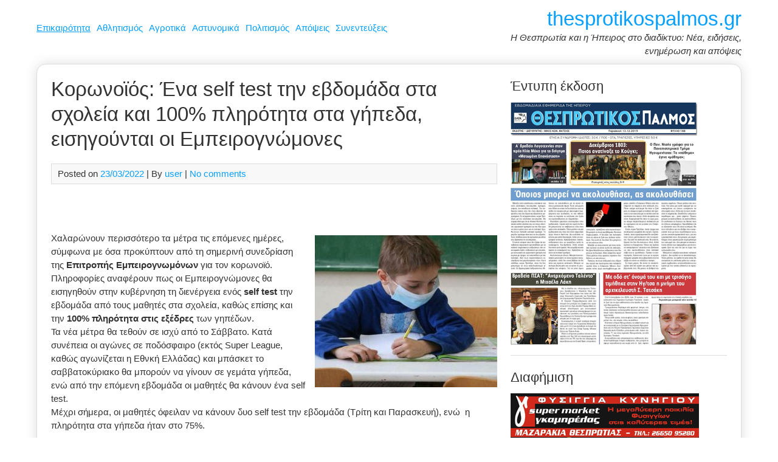

--- FILE ---
content_type: text/html; charset=UTF-8
request_url: https://www.thesprotikospalmos.gr/koronoios-self-test-tin-evdomada-sta-scholeia-100/
body_size: 16218
content:
<!DOCTYPE html><html dir="ltr" lang="el" prefix="og: https://ogp.me/ns#"><head><meta charset="UTF-8"><meta name="viewport" content="width=device-width, initial-scale=1"><link rel="profile" href="https://gmpg.org/xfn/11"><title>Κορωνοϊός: Ένα self test την εβδομάδα στα σχολεία και 100% πληρότητα στα γήπεδα, εισηγούνται οι Εμπειρογνώμονες | thesprotikospalmos.gr</title><style>img:is([sizes="auto" i], [sizes^="auto," i]) { contain-intrinsic-size: 3000px 1500px }</style><meta name="description" content="Χαλαρώνουν περισσότερο τα μέτρα τις επόμενες ημέρες, σύμφωνα με όσα προκύπτουν από τη σημερινή συνεδρίαση της Επιτροπής Εμπειρογνωμόνων για τον κορωνοϊό. Πληροφορίες αναφέρουν πως οι Εμπειρογνώμονες θα εισηγηθούν στην κυβέρνηση τη διενέργεια ενός self test την εβδομάδα από τους μαθητές στα σχολεία, καθώς επίσης και την 100% πληρότητα στις εξέδρες των γηπέδων. Τα νέα μέτρα θα τεθούν σε ισχύ από το Σάββατο. Κατά" /><meta name="robots" content="max-image-preview:large" /><meta name="author" content="user"/><link rel="canonical" href="https://www.thesprotikospalmos.gr/koronoios-self-test-tin-evdomada-sta-scholeia-100/" /><meta name="generator" content="All in One SEO (AIOSEO) 4.9.3" /><meta property="og:locale" content="el_GR" /><meta property="og:site_name" content="thesprotikospalmos.gr | Η Θεσπρωτία και η Ήπειρος στο διαδίκτυο: Νέα, ειδήσεις, ενημέρωση και απόψεις" /><meta property="og:type" content="article" /><meta property="og:title" content="Κορωνοϊός: Ένα self test την εβδομάδα στα σχολεία και 100% πληρότητα στα γήπεδα, εισηγούνται οι Εμπειρογνώμονες | thesprotikospalmos.gr" /><meta property="og:description" content="Χαλαρώνουν περισσότερο τα μέτρα τις επόμενες ημέρες, σύμφωνα με όσα προκύπτουν από τη σημερινή συνεδρίαση της Επιτροπής Εμπειρογνωμόνων για τον κορωνοϊό. Πληροφορίες αναφέρουν πως οι Εμπειρογνώμονες θα εισηγηθούν στην κυβέρνηση τη διενέργεια ενός self test την εβδομάδα από τους μαθητές στα σχολεία, καθώς επίσης και την 100% πληρότητα στις εξέδρες των γηπέδων. Τα νέα μέτρα θα τεθούν σε ισχύ από το Σάββατο. Κατά" /><meta property="og:url" content="https://www.thesprotikospalmos.gr/koronoios-self-test-tin-evdomada-sta-scholeia-100/" /><meta property="article:published_time" content="2022-03-23T14:37:19+00:00" /><meta property="article:modified_time" content="2022-03-23T14:37:19+00:00" /><meta name="twitter:card" content="summary" /><meta name="twitter:title" content="Κορωνοϊός: Ένα self test την εβδομάδα στα σχολεία και 100% πληρότητα στα γήπεδα, εισηγούνται οι Εμπειρογνώμονες | thesprotikospalmos.gr" /><meta name="twitter:description" content="Χαλαρώνουν περισσότερο τα μέτρα τις επόμενες ημέρες, σύμφωνα με όσα προκύπτουν από τη σημερινή συνεδρίαση της Επιτροπής Εμπειρογνωμόνων για τον κορωνοϊό. Πληροφορίες αναφέρουν πως οι Εμπειρογνώμονες θα εισηγηθούν στην κυβέρνηση τη διενέργεια ενός self test την εβδομάδα από τους μαθητές στα σχολεία, καθώς επίσης και την 100% πληρότητα στις εξέδρες των γηπέδων. Τα νέα μέτρα θα τεθούν σε ισχύ από το Σάββατο. Κατά" /> <script type="application/ld+json" class="aioseo-schema">{"@context":"https:\/\/schema.org","@graph":[{"@type":"Article","@id":"https:\/\/www.thesprotikospalmos.gr\/koronoios-self-test-tin-evdomada-sta-scholeia-100\/#article","name":"\u039a\u03bf\u03c1\u03c9\u03bd\u03bf\u03ca\u03cc\u03c2: \u0388\u03bd\u03b1 self test \u03c4\u03b7\u03bd \u03b5\u03b2\u03b4\u03bf\u03bc\u03ac\u03b4\u03b1 \u03c3\u03c4\u03b1 \u03c3\u03c7\u03bf\u03bb\u03b5\u03af\u03b1 \u03ba\u03b1\u03b9 100% \u03c0\u03bb\u03b7\u03c1\u03cc\u03c4\u03b7\u03c4\u03b1 \u03c3\u03c4\u03b1 \u03b3\u03ae\u03c0\u03b5\u03b4\u03b1, \u03b5\u03b9\u03c3\u03b7\u03b3\u03bf\u03cd\u03bd\u03c4\u03b1\u03b9 \u03bf\u03b9 \u0395\u03bc\u03c0\u03b5\u03b9\u03c1\u03bf\u03b3\u03bd\u03ce\u03bc\u03bf\u03bd\u03b5\u03c2 | thesprotikospalmos.gr","headline":"\u039a\u03bf\u03c1\u03c9\u03bd\u03bf\u03ca\u03cc\u03c2: \u0388\u03bd\u03b1 self test \u03c4\u03b7\u03bd \u03b5\u03b2\u03b4\u03bf\u03bc\u03ac\u03b4\u03b1 \u03c3\u03c4\u03b1 \u03c3\u03c7\u03bf\u03bb\u03b5\u03af\u03b1 \u03ba\u03b1\u03b9 100% \u03c0\u03bb\u03b7\u03c1\u03cc\u03c4\u03b7\u03c4\u03b1 \u03c3\u03c4\u03b1 \u03b3\u03ae\u03c0\u03b5\u03b4\u03b1, \u03b5\u03b9\u03c3\u03b7\u03b3\u03bf\u03cd\u03bd\u03c4\u03b1\u03b9 \u03bf\u03b9 \u0395\u03bc\u03c0\u03b5\u03b9\u03c1\u03bf\u03b3\u03bd\u03ce\u03bc\u03bf\u03bd\u03b5\u03c2","author":{"@id":"https:\/\/www.thesprotikospalmos.gr\/author\/user\/#author"},"publisher":{"@id":"https:\/\/www.thesprotikospalmos.gr\/#organization"},"image":{"@type":"ImageObject","url":"https:\/\/www.thesprotikospalmos.gr\/wp-content\/uploads\/2020\/08\/mathitis-maska.jpg","width":750,"height":430},"datePublished":"2022-03-23T14:37:19+00:00","dateModified":"2022-03-23T14:37:19+00:00","inLanguage":"el","mainEntityOfPage":{"@id":"https:\/\/www.thesprotikospalmos.gr\/koronoios-self-test-tin-evdomada-sta-scholeia-100\/#webpage"},"isPartOf":{"@id":"https:\/\/www.thesprotikospalmos.gr\/koronoios-self-test-tin-evdomada-sta-scholeia-100\/#webpage"},"articleSection":"\u0395\u03c0\u03b9\u03ba\u03b1\u03b9\u03c1\u03cc\u03c4\u03b7\u03c4\u03b1"},{"@type":"BreadcrumbList","@id":"https:\/\/www.thesprotikospalmos.gr\/koronoios-self-test-tin-evdomada-sta-scholeia-100\/#breadcrumblist","itemListElement":[{"@type":"ListItem","@id":"https:\/\/www.thesprotikospalmos.gr#listItem","position":1,"name":"Home","item":"https:\/\/www.thesprotikospalmos.gr","nextItem":{"@type":"ListItem","@id":"https:\/\/www.thesprotikospalmos.gr\/category\/epikairotita\/#listItem","name":"\u0395\u03c0\u03b9\u03ba\u03b1\u03b9\u03c1\u03cc\u03c4\u03b7\u03c4\u03b1"}},{"@type":"ListItem","@id":"https:\/\/www.thesprotikospalmos.gr\/category\/epikairotita\/#listItem","position":2,"name":"\u0395\u03c0\u03b9\u03ba\u03b1\u03b9\u03c1\u03cc\u03c4\u03b7\u03c4\u03b1","item":"https:\/\/www.thesprotikospalmos.gr\/category\/epikairotita\/","nextItem":{"@type":"ListItem","@id":"https:\/\/www.thesprotikospalmos.gr\/koronoios-self-test-tin-evdomada-sta-scholeia-100\/#listItem","name":"\u039a\u03bf\u03c1\u03c9\u03bd\u03bf\u03ca\u03cc\u03c2: \u0388\u03bd\u03b1 self test \u03c4\u03b7\u03bd \u03b5\u03b2\u03b4\u03bf\u03bc\u03ac\u03b4\u03b1 \u03c3\u03c4\u03b1 \u03c3\u03c7\u03bf\u03bb\u03b5\u03af\u03b1 \u03ba\u03b1\u03b9 100% \u03c0\u03bb\u03b7\u03c1\u03cc\u03c4\u03b7\u03c4\u03b1 \u03c3\u03c4\u03b1 \u03b3\u03ae\u03c0\u03b5\u03b4\u03b1, \u03b5\u03b9\u03c3\u03b7\u03b3\u03bf\u03cd\u03bd\u03c4\u03b1\u03b9 \u03bf\u03b9 \u0395\u03bc\u03c0\u03b5\u03b9\u03c1\u03bf\u03b3\u03bd\u03ce\u03bc\u03bf\u03bd\u03b5\u03c2"},"previousItem":{"@type":"ListItem","@id":"https:\/\/www.thesprotikospalmos.gr#listItem","name":"Home"}},{"@type":"ListItem","@id":"https:\/\/www.thesprotikospalmos.gr\/koronoios-self-test-tin-evdomada-sta-scholeia-100\/#listItem","position":3,"name":"\u039a\u03bf\u03c1\u03c9\u03bd\u03bf\u03ca\u03cc\u03c2: \u0388\u03bd\u03b1 self test \u03c4\u03b7\u03bd \u03b5\u03b2\u03b4\u03bf\u03bc\u03ac\u03b4\u03b1 \u03c3\u03c4\u03b1 \u03c3\u03c7\u03bf\u03bb\u03b5\u03af\u03b1 \u03ba\u03b1\u03b9 100% \u03c0\u03bb\u03b7\u03c1\u03cc\u03c4\u03b7\u03c4\u03b1 \u03c3\u03c4\u03b1 \u03b3\u03ae\u03c0\u03b5\u03b4\u03b1, \u03b5\u03b9\u03c3\u03b7\u03b3\u03bf\u03cd\u03bd\u03c4\u03b1\u03b9 \u03bf\u03b9 \u0395\u03bc\u03c0\u03b5\u03b9\u03c1\u03bf\u03b3\u03bd\u03ce\u03bc\u03bf\u03bd\u03b5\u03c2","previousItem":{"@type":"ListItem","@id":"https:\/\/www.thesprotikospalmos.gr\/category\/epikairotita\/#listItem","name":"\u0395\u03c0\u03b9\u03ba\u03b1\u03b9\u03c1\u03cc\u03c4\u03b7\u03c4\u03b1"}}]},{"@type":"Organization","@id":"https:\/\/www.thesprotikospalmos.gr\/#organization","name":"thesprotikospalmos.gr","description":"\u0397 \u0398\u03b5\u03c3\u03c0\u03c1\u03c9\u03c4\u03af\u03b1 \u03ba\u03b1\u03b9 \u03b7 \u0389\u03c0\u03b5\u03b9\u03c1\u03bf\u03c2 \u03c3\u03c4\u03bf \u03b4\u03b9\u03b1\u03b4\u03af\u03ba\u03c4\u03c5\u03bf: \u039d\u03ad\u03b1, \u03b5\u03b9\u03b4\u03ae\u03c3\u03b5\u03b9\u03c2, \u03b5\u03bd\u03b7\u03bc\u03ad\u03c1\u03c9\u03c3\u03b7 \u03ba\u03b1\u03b9 \u03b1\u03c0\u03cc\u03c8\u03b5\u03b9\u03c2","url":"https:\/\/www.thesprotikospalmos.gr\/"},{"@type":"Person","@id":"https:\/\/www.thesprotikospalmos.gr\/author\/user\/#author","url":"https:\/\/www.thesprotikospalmos.gr\/author\/user\/","name":"user"},{"@type":"WebPage","@id":"https:\/\/www.thesprotikospalmos.gr\/koronoios-self-test-tin-evdomada-sta-scholeia-100\/#webpage","url":"https:\/\/www.thesprotikospalmos.gr\/koronoios-self-test-tin-evdomada-sta-scholeia-100\/","name":"\u039a\u03bf\u03c1\u03c9\u03bd\u03bf\u03ca\u03cc\u03c2: \u0388\u03bd\u03b1 self test \u03c4\u03b7\u03bd \u03b5\u03b2\u03b4\u03bf\u03bc\u03ac\u03b4\u03b1 \u03c3\u03c4\u03b1 \u03c3\u03c7\u03bf\u03bb\u03b5\u03af\u03b1 \u03ba\u03b1\u03b9 100% \u03c0\u03bb\u03b7\u03c1\u03cc\u03c4\u03b7\u03c4\u03b1 \u03c3\u03c4\u03b1 \u03b3\u03ae\u03c0\u03b5\u03b4\u03b1, \u03b5\u03b9\u03c3\u03b7\u03b3\u03bf\u03cd\u03bd\u03c4\u03b1\u03b9 \u03bf\u03b9 \u0395\u03bc\u03c0\u03b5\u03b9\u03c1\u03bf\u03b3\u03bd\u03ce\u03bc\u03bf\u03bd\u03b5\u03c2 | thesprotikospalmos.gr","description":"\u03a7\u03b1\u03bb\u03b1\u03c1\u03ce\u03bd\u03bf\u03c5\u03bd \u03c0\u03b5\u03c1\u03b9\u03c3\u03c3\u03cc\u03c4\u03b5\u03c1\u03bf \u03c4\u03b1 \u03bc\u03ad\u03c4\u03c1\u03b1 \u03c4\u03b9\u03c2 \u03b5\u03c0\u03cc\u03bc\u03b5\u03bd\u03b5\u03c2 \u03b7\u03bc\u03ad\u03c1\u03b5\u03c2, \u03c3\u03cd\u03bc\u03c6\u03c9\u03bd\u03b1 \u03bc\u03b5 \u03cc\u03c3\u03b1 \u03c0\u03c1\u03bf\u03ba\u03cd\u03c0\u03c4\u03bf\u03c5\u03bd \u03b1\u03c0\u03cc \u03c4\u03b7 \u03c3\u03b7\u03bc\u03b5\u03c1\u03b9\u03bd\u03ae \u03c3\u03c5\u03bd\u03b5\u03b4\u03c1\u03af\u03b1\u03c3\u03b7 \u03c4\u03b7\u03c2 \u0395\u03c0\u03b9\u03c4\u03c1\u03bf\u03c0\u03ae\u03c2 \u0395\u03bc\u03c0\u03b5\u03b9\u03c1\u03bf\u03b3\u03bd\u03c9\u03bc\u03cc\u03bd\u03c9\u03bd \u03b3\u03b9\u03b1 \u03c4\u03bf\u03bd \u03ba\u03bf\u03c1\u03c9\u03bd\u03bf\u03ca\u03cc. \u03a0\u03bb\u03b7\u03c1\u03bf\u03c6\u03bf\u03c1\u03af\u03b5\u03c2 \u03b1\u03bd\u03b1\u03c6\u03ad\u03c1\u03bf\u03c5\u03bd \u03c0\u03c9\u03c2 \u03bf\u03b9 \u0395\u03bc\u03c0\u03b5\u03b9\u03c1\u03bf\u03b3\u03bd\u03ce\u03bc\u03bf\u03bd\u03b5\u03c2 \u03b8\u03b1 \u03b5\u03b9\u03c3\u03b7\u03b3\u03b7\u03b8\u03bf\u03cd\u03bd \u03c3\u03c4\u03b7\u03bd \u03ba\u03c5\u03b2\u03ad\u03c1\u03bd\u03b7\u03c3\u03b7 \u03c4\u03b7 \u03b4\u03b9\u03b5\u03bd\u03ad\u03c1\u03b3\u03b5\u03b9\u03b1 \u03b5\u03bd\u03cc\u03c2 self test \u03c4\u03b7\u03bd \u03b5\u03b2\u03b4\u03bf\u03bc\u03ac\u03b4\u03b1 \u03b1\u03c0\u03cc \u03c4\u03bf\u03c5\u03c2 \u03bc\u03b1\u03b8\u03b7\u03c4\u03ad\u03c2 \u03c3\u03c4\u03b1 \u03c3\u03c7\u03bf\u03bb\u03b5\u03af\u03b1, \u03ba\u03b1\u03b8\u03ce\u03c2 \u03b5\u03c0\u03af\u03c3\u03b7\u03c2 \u03ba\u03b1\u03b9 \u03c4\u03b7\u03bd 100% \u03c0\u03bb\u03b7\u03c1\u03cc\u03c4\u03b7\u03c4\u03b1 \u03c3\u03c4\u03b9\u03c2 \u03b5\u03be\u03ad\u03b4\u03c1\u03b5\u03c2 \u03c4\u03c9\u03bd \u03b3\u03b7\u03c0\u03ad\u03b4\u03c9\u03bd. \u03a4\u03b1 \u03bd\u03ad\u03b1 \u03bc\u03ad\u03c4\u03c1\u03b1 \u03b8\u03b1 \u03c4\u03b5\u03b8\u03bf\u03cd\u03bd \u03c3\u03b5 \u03b9\u03c3\u03c7\u03cd \u03b1\u03c0\u03cc \u03c4\u03bf \u03a3\u03ac\u03b2\u03b2\u03b1\u03c4\u03bf. \u039a\u03b1\u03c4\u03ac","inLanguage":"el","isPartOf":{"@id":"https:\/\/www.thesprotikospalmos.gr\/#website"},"breadcrumb":{"@id":"https:\/\/www.thesprotikospalmos.gr\/koronoios-self-test-tin-evdomada-sta-scholeia-100\/#breadcrumblist"},"author":{"@id":"https:\/\/www.thesprotikospalmos.gr\/author\/user\/#author"},"creator":{"@id":"https:\/\/www.thesprotikospalmos.gr\/author\/user\/#author"},"image":{"@type":"ImageObject","url":"https:\/\/www.thesprotikospalmos.gr\/wp-content\/uploads\/2020\/08\/mathitis-maska.jpg","@id":"https:\/\/www.thesprotikospalmos.gr\/koronoios-self-test-tin-evdomada-sta-scholeia-100\/#mainImage","width":750,"height":430},"primaryImageOfPage":{"@id":"https:\/\/www.thesprotikospalmos.gr\/koronoios-self-test-tin-evdomada-sta-scholeia-100\/#mainImage"},"datePublished":"2022-03-23T14:37:19+00:00","dateModified":"2022-03-23T14:37:19+00:00"},{"@type":"WebSite","@id":"https:\/\/www.thesprotikospalmos.gr\/#website","url":"https:\/\/www.thesprotikospalmos.gr\/","name":"thesprotikospalmos.gr","description":"\u0397 \u0398\u03b5\u03c3\u03c0\u03c1\u03c9\u03c4\u03af\u03b1 \u03ba\u03b1\u03b9 \u03b7 \u0389\u03c0\u03b5\u03b9\u03c1\u03bf\u03c2 \u03c3\u03c4\u03bf \u03b4\u03b9\u03b1\u03b4\u03af\u03ba\u03c4\u03c5\u03bf: \u039d\u03ad\u03b1, \u03b5\u03b9\u03b4\u03ae\u03c3\u03b5\u03b9\u03c2, \u03b5\u03bd\u03b7\u03bc\u03ad\u03c1\u03c9\u03c3\u03b7 \u03ba\u03b1\u03b9 \u03b1\u03c0\u03cc\u03c8\u03b5\u03b9\u03c2","inLanguage":"el","publisher":{"@id":"https:\/\/www.thesprotikospalmos.gr\/#organization"}}]}</script> <link rel="dns-prefetch" href="https://static.hupso.com/share/js/counters.js"><link rel="preconnect" href="https://static.hupso.com/share/js/counters.js"><link rel="preload" href="https://static.hupso.com/share/js/counters.js"><meta property="og:image" content="https://www.thesprotikospalmos.gr/wp-content/uploads/2020/08/mathitis-maska-640x367.jpg"/><link rel="alternate" type="application/rss+xml" title="Ροή RSS &raquo; thesprotikospalmos.gr" href="https://www.thesprotikospalmos.gr/feed/" /><link rel="alternate" type="application/rss+xml" title="Ροή Σχολίων &raquo; thesprotikospalmos.gr" href="https://www.thesprotikospalmos.gr/comments/feed/" /> <script type="text/javascript" id="wpp-js" src="https://www.thesprotikospalmos.gr/wp-content/plugins/wordpress-popular-posts/assets/js/wpp.min.js?ver=7.3.3" data-sampling="0" data-sampling-rate="100" data-api-url="https://www.thesprotikospalmos.gr/wp-json/wordpress-popular-posts" data-post-id="111469" data-token="0ab52d027c" data-lang="0" data-debug="0"></script> <link rel="alternate" type="application/rss+xml" title="Ροή Σχολίων thesprotikospalmos.gr &raquo; Κορωνοϊός: Ένα self test την εβδομάδα στα σχολεία και 100% πληρότητα στα γήπεδα, εισηγούνται οι Εμπειρογνώμονες" href="https://www.thesprotikospalmos.gr/koronoios-self-test-tin-evdomada-sta-scholeia-100/feed/" /> <script defer src="[data-uri]"></script> <style id='wp-emoji-styles-inline-css' type='text/css'>img.wp-smiley, img.emoji {
		display: inline !important;
		border: none !important;
		box-shadow: none !important;
		height: 1em !important;
		width: 1em !important;
		margin: 0 0.07em !important;
		vertical-align: -0.1em !important;
		background: none !important;
		padding: 0 !important;
	}</style><link rel='stylesheet' id='wp-block-library-css' href='https://www.thesprotikospalmos.gr/wp-includes/css/dist/block-library/style.min.css?ver=6083a6ac4425abd6f7b695ff995aebeb' type='text/css' media='all' /><style id='classic-theme-styles-inline-css' type='text/css'>/*! This file is auto-generated */
.wp-block-button__link{color:#fff;background-color:#32373c;border-radius:9999px;box-shadow:none;text-decoration:none;padding:calc(.667em + 2px) calc(1.333em + 2px);font-size:1.125em}.wp-block-file__button{background:#32373c;color:#fff;text-decoration:none}</style><link rel='stylesheet' id='aioseo/css/src/vue/standalone/blocks/table-of-contents/global.scss-css' href='https://www.thesprotikospalmos.gr/wp-content/cache/autoptimize/css/autoptimize_single_8aeaa129c1f80e6e5dbaa329351d1482.css?ver=4.9.3' type='text/css' media='all' /><style id='global-styles-inline-css' type='text/css'>:root{--wp--preset--aspect-ratio--square: 1;--wp--preset--aspect-ratio--4-3: 4/3;--wp--preset--aspect-ratio--3-4: 3/4;--wp--preset--aspect-ratio--3-2: 3/2;--wp--preset--aspect-ratio--2-3: 2/3;--wp--preset--aspect-ratio--16-9: 16/9;--wp--preset--aspect-ratio--9-16: 9/16;--wp--preset--color--black: #000000;--wp--preset--color--cyan-bluish-gray: #abb8c3;--wp--preset--color--white: #ffffff;--wp--preset--color--pale-pink: #f78da7;--wp--preset--color--vivid-red: #cf2e2e;--wp--preset--color--luminous-vivid-orange: #ff6900;--wp--preset--color--luminous-vivid-amber: #fcb900;--wp--preset--color--light-green-cyan: #7bdcb5;--wp--preset--color--vivid-green-cyan: #00d084;--wp--preset--color--pale-cyan-blue: #8ed1fc;--wp--preset--color--vivid-cyan-blue: #0693e3;--wp--preset--color--vivid-purple: #9b51e0;--wp--preset--gradient--vivid-cyan-blue-to-vivid-purple: linear-gradient(135deg,rgba(6,147,227,1) 0%,rgb(155,81,224) 100%);--wp--preset--gradient--light-green-cyan-to-vivid-green-cyan: linear-gradient(135deg,rgb(122,220,180) 0%,rgb(0,208,130) 100%);--wp--preset--gradient--luminous-vivid-amber-to-luminous-vivid-orange: linear-gradient(135deg,rgba(252,185,0,1) 0%,rgba(255,105,0,1) 100%);--wp--preset--gradient--luminous-vivid-orange-to-vivid-red: linear-gradient(135deg,rgba(255,105,0,1) 0%,rgb(207,46,46) 100%);--wp--preset--gradient--very-light-gray-to-cyan-bluish-gray: linear-gradient(135deg,rgb(238,238,238) 0%,rgb(169,184,195) 100%);--wp--preset--gradient--cool-to-warm-spectrum: linear-gradient(135deg,rgb(74,234,220) 0%,rgb(151,120,209) 20%,rgb(207,42,186) 40%,rgb(238,44,130) 60%,rgb(251,105,98) 80%,rgb(254,248,76) 100%);--wp--preset--gradient--blush-light-purple: linear-gradient(135deg,rgb(255,206,236) 0%,rgb(152,150,240) 100%);--wp--preset--gradient--blush-bordeaux: linear-gradient(135deg,rgb(254,205,165) 0%,rgb(254,45,45) 50%,rgb(107,0,62) 100%);--wp--preset--gradient--luminous-dusk: linear-gradient(135deg,rgb(255,203,112) 0%,rgb(199,81,192) 50%,rgb(65,88,208) 100%);--wp--preset--gradient--pale-ocean: linear-gradient(135deg,rgb(255,245,203) 0%,rgb(182,227,212) 50%,rgb(51,167,181) 100%);--wp--preset--gradient--electric-grass: linear-gradient(135deg,rgb(202,248,128) 0%,rgb(113,206,126) 100%);--wp--preset--gradient--midnight: linear-gradient(135deg,rgb(2,3,129) 0%,rgb(40,116,252) 100%);--wp--preset--font-size--small: 13px;--wp--preset--font-size--medium: 20px;--wp--preset--font-size--large: 36px;--wp--preset--font-size--x-large: 42px;--wp--preset--spacing--20: 0.44rem;--wp--preset--spacing--30: 0.67rem;--wp--preset--spacing--40: 1rem;--wp--preset--spacing--50: 1.5rem;--wp--preset--spacing--60: 2.25rem;--wp--preset--spacing--70: 3.38rem;--wp--preset--spacing--80: 5.06rem;--wp--preset--shadow--natural: 6px 6px 9px rgba(0, 0, 0, 0.2);--wp--preset--shadow--deep: 12px 12px 50px rgba(0, 0, 0, 0.4);--wp--preset--shadow--sharp: 6px 6px 0px rgba(0, 0, 0, 0.2);--wp--preset--shadow--outlined: 6px 6px 0px -3px rgba(255, 255, 255, 1), 6px 6px rgba(0, 0, 0, 1);--wp--preset--shadow--crisp: 6px 6px 0px rgba(0, 0, 0, 1);}:where(.is-layout-flex){gap: 0.5em;}:where(.is-layout-grid){gap: 0.5em;}body .is-layout-flex{display: flex;}.is-layout-flex{flex-wrap: wrap;align-items: center;}.is-layout-flex > :is(*, div){margin: 0;}body .is-layout-grid{display: grid;}.is-layout-grid > :is(*, div){margin: 0;}:where(.wp-block-columns.is-layout-flex){gap: 2em;}:where(.wp-block-columns.is-layout-grid){gap: 2em;}:where(.wp-block-post-template.is-layout-flex){gap: 1.25em;}:where(.wp-block-post-template.is-layout-grid){gap: 1.25em;}.has-black-color{color: var(--wp--preset--color--black) !important;}.has-cyan-bluish-gray-color{color: var(--wp--preset--color--cyan-bluish-gray) !important;}.has-white-color{color: var(--wp--preset--color--white) !important;}.has-pale-pink-color{color: var(--wp--preset--color--pale-pink) !important;}.has-vivid-red-color{color: var(--wp--preset--color--vivid-red) !important;}.has-luminous-vivid-orange-color{color: var(--wp--preset--color--luminous-vivid-orange) !important;}.has-luminous-vivid-amber-color{color: var(--wp--preset--color--luminous-vivid-amber) !important;}.has-light-green-cyan-color{color: var(--wp--preset--color--light-green-cyan) !important;}.has-vivid-green-cyan-color{color: var(--wp--preset--color--vivid-green-cyan) !important;}.has-pale-cyan-blue-color{color: var(--wp--preset--color--pale-cyan-blue) !important;}.has-vivid-cyan-blue-color{color: var(--wp--preset--color--vivid-cyan-blue) !important;}.has-vivid-purple-color{color: var(--wp--preset--color--vivid-purple) !important;}.has-black-background-color{background-color: var(--wp--preset--color--black) !important;}.has-cyan-bluish-gray-background-color{background-color: var(--wp--preset--color--cyan-bluish-gray) !important;}.has-white-background-color{background-color: var(--wp--preset--color--white) !important;}.has-pale-pink-background-color{background-color: var(--wp--preset--color--pale-pink) !important;}.has-vivid-red-background-color{background-color: var(--wp--preset--color--vivid-red) !important;}.has-luminous-vivid-orange-background-color{background-color: var(--wp--preset--color--luminous-vivid-orange) !important;}.has-luminous-vivid-amber-background-color{background-color: var(--wp--preset--color--luminous-vivid-amber) !important;}.has-light-green-cyan-background-color{background-color: var(--wp--preset--color--light-green-cyan) !important;}.has-vivid-green-cyan-background-color{background-color: var(--wp--preset--color--vivid-green-cyan) !important;}.has-pale-cyan-blue-background-color{background-color: var(--wp--preset--color--pale-cyan-blue) !important;}.has-vivid-cyan-blue-background-color{background-color: var(--wp--preset--color--vivid-cyan-blue) !important;}.has-vivid-purple-background-color{background-color: var(--wp--preset--color--vivid-purple) !important;}.has-black-border-color{border-color: var(--wp--preset--color--black) !important;}.has-cyan-bluish-gray-border-color{border-color: var(--wp--preset--color--cyan-bluish-gray) !important;}.has-white-border-color{border-color: var(--wp--preset--color--white) !important;}.has-pale-pink-border-color{border-color: var(--wp--preset--color--pale-pink) !important;}.has-vivid-red-border-color{border-color: var(--wp--preset--color--vivid-red) !important;}.has-luminous-vivid-orange-border-color{border-color: var(--wp--preset--color--luminous-vivid-orange) !important;}.has-luminous-vivid-amber-border-color{border-color: var(--wp--preset--color--luminous-vivid-amber) !important;}.has-light-green-cyan-border-color{border-color: var(--wp--preset--color--light-green-cyan) !important;}.has-vivid-green-cyan-border-color{border-color: var(--wp--preset--color--vivid-green-cyan) !important;}.has-pale-cyan-blue-border-color{border-color: var(--wp--preset--color--pale-cyan-blue) !important;}.has-vivid-cyan-blue-border-color{border-color: var(--wp--preset--color--vivid-cyan-blue) !important;}.has-vivid-purple-border-color{border-color: var(--wp--preset--color--vivid-purple) !important;}.has-vivid-cyan-blue-to-vivid-purple-gradient-background{background: var(--wp--preset--gradient--vivid-cyan-blue-to-vivid-purple) !important;}.has-light-green-cyan-to-vivid-green-cyan-gradient-background{background: var(--wp--preset--gradient--light-green-cyan-to-vivid-green-cyan) !important;}.has-luminous-vivid-amber-to-luminous-vivid-orange-gradient-background{background: var(--wp--preset--gradient--luminous-vivid-amber-to-luminous-vivid-orange) !important;}.has-luminous-vivid-orange-to-vivid-red-gradient-background{background: var(--wp--preset--gradient--luminous-vivid-orange-to-vivid-red) !important;}.has-very-light-gray-to-cyan-bluish-gray-gradient-background{background: var(--wp--preset--gradient--very-light-gray-to-cyan-bluish-gray) !important;}.has-cool-to-warm-spectrum-gradient-background{background: var(--wp--preset--gradient--cool-to-warm-spectrum) !important;}.has-blush-light-purple-gradient-background{background: var(--wp--preset--gradient--blush-light-purple) !important;}.has-blush-bordeaux-gradient-background{background: var(--wp--preset--gradient--blush-bordeaux) !important;}.has-luminous-dusk-gradient-background{background: var(--wp--preset--gradient--luminous-dusk) !important;}.has-pale-ocean-gradient-background{background: var(--wp--preset--gradient--pale-ocean) !important;}.has-electric-grass-gradient-background{background: var(--wp--preset--gradient--electric-grass) !important;}.has-midnight-gradient-background{background: var(--wp--preset--gradient--midnight) !important;}.has-small-font-size{font-size: var(--wp--preset--font-size--small) !important;}.has-medium-font-size{font-size: var(--wp--preset--font-size--medium) !important;}.has-large-font-size{font-size: var(--wp--preset--font-size--large) !important;}.has-x-large-font-size{font-size: var(--wp--preset--font-size--x-large) !important;}
:where(.wp-block-post-template.is-layout-flex){gap: 1.25em;}:where(.wp-block-post-template.is-layout-grid){gap: 1.25em;}
:where(.wp-block-columns.is-layout-flex){gap: 2em;}:where(.wp-block-columns.is-layout-grid){gap: 2em;}
:root :where(.wp-block-pullquote){font-size: 1.5em;line-height: 1.6;}</style><link rel='stylesheet' id='hupso_css-css' href='https://www.thesprotikospalmos.gr/wp-content/cache/autoptimize/css/autoptimize_single_9a57d029e8f0e3cef317034a7c341d4d.css?ver=6083a6ac4425abd6f7b695ff995aebeb' type='text/css' media='all' /><link rel='stylesheet' id='responsive-lightbox-nivo_lightbox-css-css' href='https://www.thesprotikospalmos.gr/wp-content/cache/autoptimize/css/autoptimize_single_675d2afa6a4b1e3d9a20d2d323dc946c.css?ver=6083a6ac4425abd6f7b695ff995aebeb' type='text/css' media='all' /><link rel='stylesheet' id='responsive-lightbox-nivo_lightbox-css-d-css' href='https://www.thesprotikospalmos.gr/wp-content/cache/autoptimize/css/autoptimize_single_fe333f7511162df9f83a7aaddcfc70eb.css?ver=6083a6ac4425abd6f7b695ff995aebeb' type='text/css' media='all' /><link rel='stylesheet' id='wordpress-popular-posts-css-css' href='https://www.thesprotikospalmos.gr/wp-content/cache/autoptimize/css/autoptimize_single_c45f68fb3fc3a1b08f93a0827ea4b067.css?ver=7.3.3' type='text/css' media='all' /><link rel='stylesheet' id='medical-style-css' href='https://www.thesprotikospalmos.gr/wp-content/cache/autoptimize/css/autoptimize_single_4af0c59375100c7497550b1898ec94e8.css?ver=6083a6ac4425abd6f7b695ff995aebeb' type='text/css' media='all' /><style id='akismet-widget-style-inline-css' type='text/css'>.a-stats {
				--akismet-color-mid-green: #357b49;
				--akismet-color-white: #fff;
				--akismet-color-light-grey: #f6f7f7;

				max-width: 350px;
				width: auto;
			}

			.a-stats * {
				all: unset;
				box-sizing: border-box;
			}

			.a-stats strong {
				font-weight: 600;
			}

			.a-stats a.a-stats__link,
			.a-stats a.a-stats__link:visited,
			.a-stats a.a-stats__link:active {
				background: var(--akismet-color-mid-green);
				border: none;
				box-shadow: none;
				border-radius: 8px;
				color: var(--akismet-color-white);
				cursor: pointer;
				display: block;
				font-family: -apple-system, BlinkMacSystemFont, 'Segoe UI', 'Roboto', 'Oxygen-Sans', 'Ubuntu', 'Cantarell', 'Helvetica Neue', sans-serif;
				font-weight: 500;
				padding: 12px;
				text-align: center;
				text-decoration: none;
				transition: all 0.2s ease;
			}

			/* Extra specificity to deal with TwentyTwentyOne focus style */
			.widget .a-stats a.a-stats__link:focus {
				background: var(--akismet-color-mid-green);
				color: var(--akismet-color-white);
				text-decoration: none;
			}

			.a-stats a.a-stats__link:hover {
				filter: brightness(110%);
				box-shadow: 0 4px 12px rgba(0, 0, 0, 0.06), 0 0 2px rgba(0, 0, 0, 0.16);
			}

			.a-stats .count {
				color: var(--akismet-color-white);
				display: block;
				font-size: 1.5em;
				line-height: 1.4;
				padding: 0 13px;
				white-space: nowrap;
			}</style> <script type="text/javascript" src="https://www.thesprotikospalmos.gr/wp-includes/js/jquery/jquery.min.js?ver=3.7.1" id="jquery-core-js"></script> <script defer type="text/javascript" src="https://www.thesprotikospalmos.gr/wp-includes/js/jquery/jquery-migrate.min.js?ver=3.4.1" id="jquery-migrate-js"></script> <script defer type="text/javascript" src="https://www.thesprotikospalmos.gr/wp-content/plugins/responsive-lightbox-lite/assets/nivo-lightbox/nivo-lightbox.min.js?ver=6083a6ac4425abd6f7b695ff995aebeb" id="responsive-lightbox-nivo_lightbox-js"></script> <script defer id="responsive-lightbox-lite-script-js-extra" src="[data-uri]"></script> <script defer type="text/javascript" src="https://www.thesprotikospalmos.gr/wp-content/cache/autoptimize/js/autoptimize_single_8af233e3130a49d0c392f19d10ecc79b.js?ver=6083a6ac4425abd6f7b695ff995aebeb" id="responsive-lightbox-lite-script-js"></script> <script defer type="text/javascript" src="https://www.thesprotikospalmos.gr/wp-content/cache/autoptimize/js/autoptimize_single_586376595a67a7d019b0c272021c95a3.js?ver=6083a6ac4425abd6f7b695ff995aebeb" id="medical-nav-js"></script> <link rel="https://api.w.org/" href="https://www.thesprotikospalmos.gr/wp-json/" /><link rel="alternate" title="JSON" type="application/json" href="https://www.thesprotikospalmos.gr/wp-json/wp/v2/posts/111469" /><link rel="EditURI" type="application/rsd+xml" title="RSD" href="https://www.thesprotikospalmos.gr/xmlrpc.php?rsd" /><link rel='shortlink' href='https://www.thesprotikospalmos.gr/?p=111469' /><link rel="alternate" title="oEmbed (JSON)" type="application/json+oembed" href="https://www.thesprotikospalmos.gr/wp-json/oembed/1.0/embed?url=https%3A%2F%2Fwww.thesprotikospalmos.gr%2Fkoronoios-self-test-tin-evdomada-sta-scholeia-100%2F" /><link rel="alternate" title="oEmbed (XML)" type="text/xml+oembed" href="https://www.thesprotikospalmos.gr/wp-json/oembed/1.0/embed?url=https%3A%2F%2Fwww.thesprotikospalmos.gr%2Fkoronoios-self-test-tin-evdomada-sta-scholeia-100%2F&#038;format=xml" /><style id="wpp-loading-animation-styles">@-webkit-keyframes bgslide{from{background-position-x:0}to{background-position-x:-200%}}@keyframes bgslide{from{background-position-x:0}to{background-position-x:-200%}}.wpp-widget-block-placeholder,.wpp-shortcode-placeholder{margin:0 auto;width:60px;height:3px;background:#dd3737;background:linear-gradient(90deg,#dd3737 0%,#571313 10%,#dd3737 100%);background-size:200% auto;border-radius:3px;-webkit-animation:bgslide 1s infinite linear;animation:bgslide 1s infinite linear}</style></head><body class="wp-singular post-template-default single single-post postid-111469 single-format-standard wp-theme-medical"><div id="container"> <a class="skip-link screen-reader-text" href="#content">Skip to content</a><div id="header-first"><div class="logo"><h1 class="site-title"><a href="https://www.thesprotikospalmos.gr/" title="thesprotikospalmos.gr">thesprotikospalmos.gr</a></h1><div class="site-tagline">Η Θεσπρωτία και η Ήπειρος στο διαδίκτυο: Νέα, ειδήσεις, ενημέρωση και απόψεις</div></div><div class="nav-head"><ul id="menu-main" class="menu"><li id="menu-item-5" class="menu-item menu-item-type-taxonomy menu-item-object-category current-post-ancestor current-menu-parent current-post-parent menu-item-has-children menu-item-5"><a href="https://www.thesprotikospalmos.gr/category/epikairotita/">Επικαιρότητα</a><ul class="sub-menu"><li id="menu-item-9" class="menu-item menu-item-type-taxonomy menu-item-object-category menu-item-9"><a href="https://www.thesprotikospalmos.gr/category/autodioikisi/">Αυτοδιοίκηση</a></li></ul></li><li id="menu-item-6" class="menu-item menu-item-type-taxonomy menu-item-object-category menu-item-6"><a href="https://www.thesprotikospalmos.gr/category/athlitismos/">Αθλητισμός</a></li><li id="menu-item-2260" class="menu-item menu-item-type-taxonomy menu-item-object-category menu-item-2260"><a href="https://www.thesprotikospalmos.gr/category/agrotika/">Αγροτικά</a></li><li id="menu-item-8" class="menu-item menu-item-type-taxonomy menu-item-object-category menu-item-8"><a href="https://www.thesprotikospalmos.gr/category/astynomika/">Αστυνομικά</a></li><li id="menu-item-13" class="menu-item menu-item-type-taxonomy menu-item-object-category menu-item-13"><a href="https://www.thesprotikospalmos.gr/category/politismos/">Πολιτισμός</a></li><li id="menu-item-7" class="menu-item menu-item-type-taxonomy menu-item-object-category menu-item-7"><a href="https://www.thesprotikospalmos.gr/category/apopsis/">Απόψεις</a></li><li id="menu-item-14" class="menu-item menu-item-type-taxonomy menu-item-object-category menu-item-14"><a href="https://www.thesprotikospalmos.gr/category/synentefxis/">Συνεντεύξεις</a></li></ul></div><div class="mobile-nav-container"> <button id="mobile-nav-toggle" class="mobile-nav-toggle">Menu +</button><div id="mobile-nav" class="mobile-nav"><div class="menu-main-container"><ul id="menu-main-1" class="menu"><li class="menu-item menu-item-type-taxonomy menu-item-object-category current-post-ancestor current-menu-parent current-post-parent menu-item-has-children menu-item-5"><a href="https://www.thesprotikospalmos.gr/category/epikairotita/">Επικαιρότητα</a><ul class="sub-menu"><li class="menu-item menu-item-type-taxonomy menu-item-object-category menu-item-9"><a href="https://www.thesprotikospalmos.gr/category/autodioikisi/">Αυτοδιοίκηση</a></li></ul></li><li class="menu-item menu-item-type-taxonomy menu-item-object-category menu-item-6"><a href="https://www.thesprotikospalmos.gr/category/athlitismos/">Αθλητισμός</a></li><li class="menu-item menu-item-type-taxonomy menu-item-object-category menu-item-2260"><a href="https://www.thesprotikospalmos.gr/category/agrotika/">Αγροτικά</a></li><li class="menu-item menu-item-type-taxonomy menu-item-object-category menu-item-8"><a href="https://www.thesprotikospalmos.gr/category/astynomika/">Αστυνομικά</a></li><li class="menu-item menu-item-type-taxonomy menu-item-object-category menu-item-13"><a href="https://www.thesprotikospalmos.gr/category/politismos/">Πολιτισμός</a></li><li class="menu-item menu-item-type-taxonomy menu-item-object-category menu-item-7"><a href="https://www.thesprotikospalmos.gr/category/apopsis/">Απόψεις</a></li><li class="menu-item menu-item-type-taxonomy menu-item-object-category menu-item-14"><a href="https://www.thesprotikospalmos.gr/category/synentefxis/">Συνεντεύξεις</a></li></ul></div></div></div></div><div id="main-content"><div id="content" role="main"><div id="post-111469" class="post-single post-111469 post type-post status-publish format-standard has-post-thumbnail hentry category-epikairotita"><h1 class="entry-title post-title">Κορωνοϊός: Ένα self test την εβδομάδα στα σχολεία και 100% πληρότητα στα γήπεδα, εισηγούνται οι Εμπειρογνώμονες</h1><div class="postmetadata"> Posted on <a href="https://www.thesprotikospalmos.gr/koronoios-self-test-tin-evdomada-sta-scholeia-100/"><time class="updated" datetime="2022-03-23T14:37:19+00:00">23/03/2022</time></a> | 
 By <span class="author vcard"><a class="url fn" href="https://www.thesprotikospalmos.gr/author/user/">user</a></span> | <a href="https://www.thesprotikospalmos.gr/koronoios-self-test-tin-evdomada-sta-scholeia-100/#respond">No comments</a></div><div class="entry-content post-content"><div style="padding-bottom:20px; padding-top:10px;" class="hupso-share-buttons"><a class="hupso_counters" href="https://www.hupso.com/share/"><img src="https://www.thesprotikospalmos.gr/wp-content/plugins/lazy-load/images/1x1.trans.gif" data-lazy-src="https://static.hupso.com/share/buttons/dot.png" decoding="async" style="border:0px; padding-top:2px; float:left;" alt="Share Button"><noscript><img decoding="async" src="https://static.hupso.com/share/buttons/dot.png" style="border:0px; padding-top:2px; float:left;" alt="Share Button"/></noscript></a><script defer src="[data-uri]"></script><script defer type="text/javascript" src="https://static.hupso.com/share/js/counters.js"></script></div><p><img src="https://www.thesprotikospalmos.gr/wp-content/plugins/lazy-load/images/1x1.trans.gif" data-lazy-src="https://www.thesprotikospalmos.gr/wp-content/uploads/2020/08/mathitis-maska-300x250.jpg" fetchpriority="high" decoding="async" class="alignright size-thumbnail wp-image-100726" alt width="300" height="250"><noscript><img fetchpriority="high" decoding="async" class="alignright size-thumbnail wp-image-100726" src="https://www.thesprotikospalmos.gr/wp-content/uploads/2020/08/mathitis-maska-300x250.jpg" alt="" width="300" height="250" /></noscript>Χαλαρώνουν περισσότερο τα μέτρα τις επόμενες ημέρες, σύμφωνα με όσα προκύπτουν από τη σημερινή συνεδρίαση της <strong>Επιτροπής Εμπειρογνωμόνων</strong> για τον κορωνοϊό.<br /> Πληροφορίες αναφέρουν πως οι Εμπειρογνώμονες θα εισηγηθούν στην κυβέρνηση τη διενέργεια ενός <strong>self test </strong>την εβδομάδα από τους μαθητές στα σχολεία, καθώς επίσης και την <strong>100% πληρότητα στις εξέδρες</strong> των γηπέδων.<br /> Τα νέα μέτρα θα τεθούν σε ισχύ από το Σάββατο. Κατά συνέπεια οι αγώνες σε ποδόσφαιρο (εκτός Super League, καθώς αγωνίζεται η Εθνκή Ελλάδας) και μπάσκετ το σαββατοκύριακο θα μπορούν να γίνουν σε γεμάτα γήπεδα, ενώ από την επόμενη εβδομάδα οι μαθητές θα κάνουν ένα self test.<br /> Μέχρι σήμερα, οι μαθητές όφειλαν να κάνουν δυο self test την εβδομάδα (Τρίτη και Παρασκευή), ενώ  η πληρότητα στα γήπεδα ήταν στο 75%.</p></div><div class="postmetadata postmetadata-bottom"> Category: <a href="https://www.thesprotikospalmos.gr/category/epikairotita/" rel="category tag">Επικαιρότητα</a></div></div><div id="comments"><div id="respond" class="comment-respond"><h3 id="reply-title" class="comment-reply-title">Αφήστε μια απάντηση</h3><form action="https://www.thesprotikospalmos.gr/wp-comments-post.php" method="post" id="commentform" class="comment-form"><p class="comment-notes"><span id="email-notes">Η ηλ. διεύθυνση σας δεν δημοσιεύεται.</span> <span class="required-field-message">Τα υποχρεωτικά πεδία σημειώνονται με <span class="required">*</span></span></p><p class="comment-form-comment"><label for="comment">Σχόλιο <span class="required">*</span></label><textarea id="comment" name="comment" cols="45" rows="8" maxlength="65525" required></textarea></p><p class="comment-form-author"><label for="author">Όνομα <span class="required">*</span></label> <input id="author" name="author" type="text" value="" size="30" maxlength="245" autocomplete="name" required /></p><p class="comment-form-email"><label for="email">Email <span class="required">*</span></label> <input id="email" name="email" type="email" value="" size="30" maxlength="100" aria-describedby="email-notes" autocomplete="email" required /></p><p class="comment-form-url"><label for="url">Ιστότοπος</label> <input id="url" name="url" type="url" value="" size="30" maxlength="200" autocomplete="url" /></p><p class="comment-form-cookies-consent"><input id="wp-comment-cookies-consent" name="wp-comment-cookies-consent" type="checkbox" value="yes" /> <label for="wp-comment-cookies-consent">Αποθήκευσε το όνομά μου, email, και τον ιστότοπο μου σε αυτόν τον πλοηγό για την επόμενη φορά που θα σχολιάσω.</label></p><p class="form-submit"><input name="submit" type="submit" id="submit" class="submit" value="Δημοσίευση σχολίου" /> <input type='hidden' name='comment_post_ID' value='111469' id='comment_post_ID' /> <input type='hidden' name='comment_parent' id='comment_parent' value='0' /></p><p style="display: none;"><input type="hidden" id="akismet_comment_nonce" name="akismet_comment_nonce" value="da2ed53efa" /></p><p style="display: none !important;" class="akismet-fields-container" data-prefix="ak_"><label>&#916;<textarea name="ak_hp_textarea" cols="45" rows="8" maxlength="100"></textarea></label><input type="hidden" id="ak_js_1" name="ak_js" value="34"/><script defer src="[data-uri]"></script></p></form></div></div></div><div id="sidebar" role="complementary"><div id="text-3" class="widget widget_text"><h3 class="widget-title">Έντυπη έκδοση</h3><div class="textwidget"><a href="https://www.thesprotikospalmos.gr/wp-content/uploads/proto/palmosl.jpg" target="_blank"><img src="https://www.thesprotikospalmos.gr/wp-content/uploads/proto/palmoss.jpg"></a></div></div><div id="text-6" class="widget widget_text"><h3 class="widget-title">Διαφήμιση</h3><div class="textwidget"><p><a href="https://www.thesprotikospalmos.gr/wp-content/uploads/banner/ban07.jpg" target="_blank" rel="noopener"><img decoding="async" src="https://www.thesprotikospalmos.gr/wp-content/uploads/banner/ban07.jpg" /></a></p><p><img decoding="async" src="https://www.thesprotikospalmos.gr/wp-content/uploads/banner/ban15s.png" /></p><p><img decoding="async" src="https://www.thesprotikospalmos.gr/wp-content/uploads/banner/ban18s.jpg" /></p></div></div><div id="text-5" class="widget widget_text"><h3 class="widget-title">Επικοινωνία</h3><div class="textwidget">Τηλ. <strong>6944 224878</strong><br> E-mail: <strong>info [at] thesprotikospalmos [dot] gr</strong><br> E-mail: <strong>nfatsios [at] hotmail [dot] com</strong><br> E-mail: <strong>nikosfatsios [at] gmail  [dot] com</strong></div></div><div id="recent-posts-2" class="widget widget_recent_entries"><h3 class="widget-title">Πρόσφατες δημοσιεύσεις</h3><ul><li> <a href="https://www.thesprotikospalmos.gr/eklogoapologistiki-geniki-synelefsi-tis-enosis-syntaxiouchon-oaee-nomou-thesprotias/">Εκλογοαπολογιστική Γενική Συνέλευση της Ένωσης συνταξιούχων ΟΑΕΕ Νομού Θεσπρωτίας</a></li><li> <a href="https://www.thesprotikospalmos.gr/syllypitirio-minyma-tis-enosis-podosfairikon-somateion-nomou-thesprotias/">Συλλυπητήριο μήνυμα της Ένωσης Ποδοσφαιρικών Σωματείων Νομού Θεσπρωτίας</a></li><li> <a href="https://www.thesprotikospalmos.gr/giogiakas-amyras-kai-kefala-gia-ta-provlimata-kykloforias-stin-egnatia-odo/">Γιόγιακας, Αμυράς και Κεφάλα για τα προβλήματα κυκλοφορίας στην Εγνατία Οδό</a></li><li> <a href="https://www.thesprotikospalmos.gr/etisia-geniki-synelefsi-tou-syllogou-goneon-me-tria-paidia-n-thesprotias/">Ετήσια Γενική Συνέλευση του Συλλόγου γονέων με τρία παιδιά Ν. Θεσπρωτίας</a></li><li> <a href="https://www.thesprotikospalmos.gr/ta-stigmiotypa-apo-to-anagennisi-artas-aen-selefkeias-vid/">Τα στιγμιότυπα από το Αναγέννηση Άρτας &#8211; ΑΕΝ Σελεύκειας (vid)</a></li><li> <a href="https://www.thesprotikospalmos.gr/aponemithike-ston-p-ilia-mako-to-metaptychiako-diploma-eidikefsis-me-vathmo-arista/">Απονεμήθηκε στον π. Ηλία Μάκο το μεταπτυχιακό δίπλωμα ειδίκευσης με βαθμό άριστα</a></li><li> <a href="https://www.thesprotikospalmos.gr/afieroma-oi-archaioi-tafoi-tis-vellianis/">Αφιέρωμα: Οι αρχαίοι τάφοι της Βέλλιανης</a></li><li> <a href="https://www.thesprotikospalmos.gr/entyposiase-i-11chroni-christiana-bolosi-ston-agona-dromou-2o-kanalaki-run-2026/">Εντυπωσίασε η 11χρονη Χριστιάνα Μπόλωση στον αγώνα δρόμου &#8220;2ο Kanalaki Run 2026&#8221;</a></li><li> <a href="https://www.thesprotikospalmos.gr/me-sygkinisi-to-etisio-mnimosyno-sta-tirana-gia-ton-alismonito-anastasio/">Με συγκίνηση το ετήσιο μνημόσυνο στα Τίρανα για τον αλησμόνητο Αναστάσιο</a></li></ul></div><div id="search-2" class="widget widget_search"><form role="search" method="get" class="search-form" action="https://www.thesprotikospalmos.gr/"> <label> <span class="screen-reader-text">Αναζήτηση για:</span> <input type="search" class="search-field" placeholder="Αναζήτηση&hellip;" value="" name="s" /> </label> <input type="submit" class="search-submit" value="Αναζήτηση" /></form></div><div id="categories-2" class="widget widget_categories"><h3 class="widget-title">Kατηγορίες</h3><ul><li class="cat-item cat-item-212"><a href="https://www.thesprotikospalmos.gr/category/agrotika/">Αγροτικά</a></li><li class="cat-item cat-item-4"><a href="https://www.thesprotikospalmos.gr/category/athlitismos/">Αθλητισμός</a></li><li class="cat-item cat-item-7"><a href="https://www.thesprotikospalmos.gr/category/apopsis/">Απόψεις</a></li><li class="cat-item cat-item-5"><a href="https://www.thesprotikospalmos.gr/category/astynomika/">Αστυνομικά</a></li><li class="cat-item cat-item-2"><a href="https://www.thesprotikospalmos.gr/category/autodioikisi/">Αυτοδιοίκηση</a></li><li class="cat-item cat-item-10"><a href="https://www.thesprotikospalmos.gr/category/ekdilosis/">Εκδηλώσεις</a></li><li class="cat-item cat-item-1"><a href="https://www.thesprotikospalmos.gr/category/epikairotita/">Επικαιρότητα</a></li><li class="cat-item cat-item-8"><a href="https://www.thesprotikospalmos.gr/category/kairos/">Καιρός</a></li><li class="cat-item cat-item-3"><a href="https://www.thesprotikospalmos.gr/category/politiki/">Πολιτική</a></li><li class="cat-item cat-item-9"><a href="https://www.thesprotikospalmos.gr/category/politismos/">Πολιτισμός</a></li><li class="cat-item cat-item-6"><a href="https://www.thesprotikospalmos.gr/category/synentefxis/">Συνεντεύξεις</a></li></ul></div><div id="hupso_widget-2" class="widget widget_hupso_widget"><h3 class="widget-title">Like &#038; Share</h3><div style="padding-bottom:20px; padding-top:10px;" class="hupso-share-buttons"><a class="hupso_counters" href="https://www.hupso.com/share/"><img src="https://static.hupso.com/share/buttons/dot.png" style="border:0px; padding-top:2px; float:left;" alt="Share Button"/></a><script defer src="[data-uri]"></script><script defer type="text/javascript" src="https://static.hupso.com/share/js/counters.js"></script></div></div><div id="text-7" class="widget widget_text"><div class="textwidget"><h2>Δημοφιλέστερα</h2><ul class="wpp-list"><li class=""> <a href="https://www.thesprotikospalmos.gr/aposyretai-apo-to-protathlima-o-thesprotos-pairnei-sta-chartia-to-mats-i-anagennisi-artas/" class="wpp-post-title" target="_self">Αποσύρεται από το Πρωτάθλημα ο Θεσπρωτός, παίρνει στα χαρτιά το ματς η Αναγέννηση Αρτας</a> <span class="wpp-meta post-stats"><span class="wpp-views">1.5k views</span></span><p class="wpp-excerpt"></p></li><li class=""> <a href="https://www.thesprotikospalmos.gr/apochorei-apo-ton-thesproto-o-vasikod-chorigos-me-polles-aichmes-kai-yponooumena-i-anakoinosi-apochorisis-tou-leonida-ioannou/" class="wpp-post-title" target="_self">Αποχωρεί από τον Θεσπρωτό ο βασικός χορηγός ISB με πολλές αιχμές και υπονοούμενα-Η ανακοίνωση αποχώρησης του Λεωνίδα Ιωάννου</a> <span class="wpp-meta post-stats"><span class="wpp-views">1.2k views</span></span><p class="wpp-excerpt"></p></li><li class=""> <a href="https://www.thesprotikospalmos.gr/sti-moni-ragiou-o-paramythias-serapion-cheirothetithike-archimandritis-o-ieromonachos-p-kyrillos/" class="wpp-post-title" target="_self">Στη Μονή Ραγίου ο Παραμυθίας Σεραπίων – Χειροθετήθηκε αρχιμανδρίτης ο ιερομόναχος π. Κύριλλος</a> <span class="wpp-meta post-stats"><span class="wpp-views">0.9k views</span></span><p class="wpp-excerpt"></p></li><li class=""> <a href="https://www.thesprotikospalmos.gr/megali-entasi-kai-diakopi-25-lepton-sto-paichnidi-aens-asteras-stavrou-apedrase-me-to-diplo-o-asteras-me-anatropi/" class="wpp-post-title" target="_self">Μεγάλη ένταση και διακοπή 25 λεπτών στο παιχνίδι ΑΕΝΣ-Αστέρας Σταυρού/Απέδρασε με το διπλό ο Αστέρας με ανατροπή</a> <span class="wpp-meta post-stats"><span class="wpp-views">745 views</span></span><p class="wpp-excerpt"></p></li><li class=""> <a href="https://www.thesprotikospalmos.gr/thesprotos-ora-miden-krisimes-stigmes-gia-tin-istoriki-omada-pou-kindynevei-me-apochorisi-apo-to-protathlima/" class="wpp-post-title" target="_self">Θεσπρωτός ώρα μηδέν-Κρίσιμες στιγμές για την ιστορική ομάδα που κινδυνεύει με αποχώρηση από το πρωτάθλημα</a> <span class="wpp-meta post-stats"><span class="wpp-views">654 views</span></span><p class="wpp-excerpt"></p></li><li class=""> <a href="https://www.thesprotikospalmos.gr/entyposiase-i-11chroni-christiana-bolosi-ston-agona-dromou-2o-kanalaki-run-2026/" class="wpp-post-title" target="_self">Εντυπωσίασε η 11χρονη Χριστιάνα Μπόλωση στον αγώνα δρόμου “2ο Kanalaki Run 2026”</a> <span class="wpp-meta post-stats"><span class="wpp-views">617 views</span></span><p class="wpp-excerpt"></p></li><li class=""> <a href="https://www.thesprotikospalmos.gr/thesprotia-efyge-mia-alithini-kyria-i-spyridoula-gkika-79-eton/" class="wpp-post-title" target="_self">ΘΕΣΠΡΩΤΙΑ: Έφυγε μια αληθινή Κυρία, η Σπυριδούλα Γκίκα (79 ετών)</a> <span class="wpp-meta post-stats"><span class="wpp-views">572 views</span></span><p class="wpp-excerpt"></p></li><li class=""> <a href="https://www.thesprotikospalmos.gr/ta-eklegmena-meli-tou-d-s-tou-thesprotou-paradidoun-ta-deltia-ston-eklegmeno-proedro-leonida-ioannou-i-anakoinosi-pou-exedosan/" class="wpp-post-title" target="_self">Τα εκλεγμένα μέλη του Δ.Σ. του Θεσπρωτού παραδίδουν τα δελτία στον εκλεγμένο πρόεδρο Λεωνίδα Ιωάννου-Η ανακοίνωση που εξέδωσαν</a> <span class="wpp-meta post-stats"><span class="wpp-views">562 views</span></span><p class="wpp-excerpt"></p></li><li class=""> <a href="https://www.thesprotikospalmos.gr/gethniki-apotelesmata-18is-agonistikis-vathmologia-epomeni-agonistiki/" class="wpp-post-title" target="_self">Γ’Εθνική: Αποτελέσματα 18ης αγωνιστικής-Βαθμολογία-Επόμενη αγωνιστική</a> <span class="wpp-meta post-stats"><span class="wpp-views">462 views</span></span><p class="wpp-excerpt"></p></li></ul></div></div><div id="rss-2" class="widget widget_rss"><h3 class="widget-title"><a class="rsswidget rss-widget-feed" href="https://www.epirusnews.eu/feed"><img class="rss-widget-icon" style="border:0" width="14" height="14" src="https://www.thesprotikospalmos.gr/wp-includes/images/rss.png" alt="RSS" loading="lazy" /></a> <a class="rsswidget rss-widget-title" href="https://www.epirusnews.eu/">Από το epirusnews.eu</a></h3><ul><li><a class='rsswidget' href='https://www.epirusnews.eu/sokarismeni-elliniki-koinonia-tin-tragiki-apoleia/'>Σοκαρισμένη η ελληνική κοινωνία από την τραγική απώλεια των επτά οπαδών σε τροχαίο</a> <span class="rss-date">28/01/2026</span></li><li><a class='rsswidget' href='https://www.epirusnews.eu/erchetai-neo-kyma-kakokairias-vroches-kataigides/'>Έρχεται νέο κύμα κακοκαιρίας με βροχές και καταιγίδες – Πρώτα θα “πλήξει” την Ήπειρο</a> <span class="rss-date">28/01/2026</span></li><li><a class='rsswidget' href='https://www.epirusnews.eu/violanta-pos-ypogeio-ergostasiou-metatrapike-vomva/'>Βιολάντα: Πώς το υπόγειο του εργοστασίου μετατράπηκε σε «βόμβα» προπανίου</a> <span class="rss-date">28/01/2026</span></li><li><a class='rsswidget' href='https://www.epirusnews.eu/protaseis-kachrimani-ti-vioasfaleia-ktinotrofias-syskepsi/'>Προτάσεις  Καχριμάνη για τη βιοασφάλεια της κτηνοτροφίας στη σύσκεψη Πρωθυπουργού – Περιφερειαρχών για την ευλογιά των αιγοπροβάτων</a> <span class="rss-date">28/01/2026</span></li><li><a class='rsswidget' href='https://www.epirusnews.eu/violanta-entopistike-pebti-soros-sta-syntrimmia/'>«Βιολάντα»: Εντοπίστηκε και η πέμπτη σορός στα συντρίμμια της φονικής έκρηξης</a> <span class="rss-date">27/01/2026</span></li><li><a class='rsswidget' href='https://www.epirusnews.eu/adikaiologiti-pafsi-dromologion-ktel-pros-tin/'>Αδικαιολόγητη παύση δρομολογίων ΚΤΕΛ προς την Κόνιτσα και τα ακριτικά χωριά των Ιωαννίνων</a> <span class="rss-date">27/01/2026</span></li><li><a class='rsswidget' href='https://www.epirusnews.eu/xekinoun-avrio-aitiseis-neo-epidotoumeno-programma/'>Ξεκινούν αύριο οι αιτήσεις για το νέο επιδοτούμενο πρόγραμμα κατάρτισης ανέργων της ΔΥΠΑ στη μελισσοκομία</a> <span class="rss-date">27/01/2026</span></li></ul></div></div></div><div id="footer"><div class="site-info" role="contentinfo"> Copyright 2024 - <a href="https://alfastar.gr">Alfastar - Web Design + Hosting</a> - thesprotikospalmos.gr</div></div></div> <script type="speculationrules">{"prefetch":[{"source":"document","where":{"and":[{"href_matches":"\/*"},{"not":{"href_matches":["\/wp-*.php","\/wp-admin\/*","\/wp-content\/uploads\/*","\/wp-content\/*","\/wp-content\/plugins\/*","\/wp-content\/themes\/medical\/*","\/*\\?(.+)"]}},{"not":{"selector_matches":"a[rel~=\"nofollow\"]"}},{"not":{"selector_matches":".no-prefetch, .no-prefetch a"}}]},"eagerness":"conservative"}]}</script> <script defer type="text/javascript" src="https://www.thesprotikospalmos.gr/wp-content/plugins/lazy-load/js/jquery.sonar.min.js?ver=0.6.1" id="jquery-sonar-js"></script> <script defer type="text/javascript" src="https://www.thesprotikospalmos.gr/wp-content/cache/autoptimize/js/autoptimize_single_c208b892d5e834b4932b43e67037f290.js?ver=0.6.1" id="wpcom-lazy-load-images-js"></script> <script defer type="text/javascript" src="https://www.thesprotikospalmos.gr/wp-content/cache/autoptimize/js/autoptimize_single_91954b488a9bfcade528d6ff5c7ce83f.js?ver=1752007894" id="akismet-frontend-js"></script> <script defer src="https://static.cloudflareinsights.com/beacon.min.js/vcd15cbe7772f49c399c6a5babf22c1241717689176015" integrity="sha512-ZpsOmlRQV6y907TI0dKBHq9Md29nnaEIPlkf84rnaERnq6zvWvPUqr2ft8M1aS28oN72PdrCzSjY4U6VaAw1EQ==" data-cf-beacon='{"version":"2024.11.0","token":"ff0c5550bff34b5fa5659f86b4e960af","r":1,"server_timing":{"name":{"cfCacheStatus":true,"cfEdge":true,"cfExtPri":true,"cfL4":true,"cfOrigin":true,"cfSpeedBrain":true},"location_startswith":null}}' crossorigin="anonymous"></script>
</body></html>
<!-- Dynamic page generated in 1.985 seconds. -->
<!-- Cached page generated by WP-Super-Cache on 2026-01-28 21:54:03 -->

<!-- super cache -->

--- FILE ---
content_type: text/css
request_url: https://www.thesprotikospalmos.gr/wp-content/cache/autoptimize/css/autoptimize_single_9a57d029e8f0e3cef317034a7c341d4d.css?ver=6083a6ac4425abd6f7b695ff995aebeb
body_size: -268
content:
.fb_iframe_widget_lift{max-width:none !important}.hupso_c>div>a>img{box-sizing:content-box;vertical-align:baseline;box-shadow:none}.hupso_c>div>a{border-bottom:none;box-shadow:none}.fb_iframe_widget>span{vertical-align:top !important}.hupso_google>div{display:block !important}.hupso_pinterest>a>img{display:block !important}.hupso_email>a>img{display:block !important}.hupso_print>a>img{display:block !important}.IN-widget>span{font-size:inherit !important}.IN-widget{vertical-align:top !important}